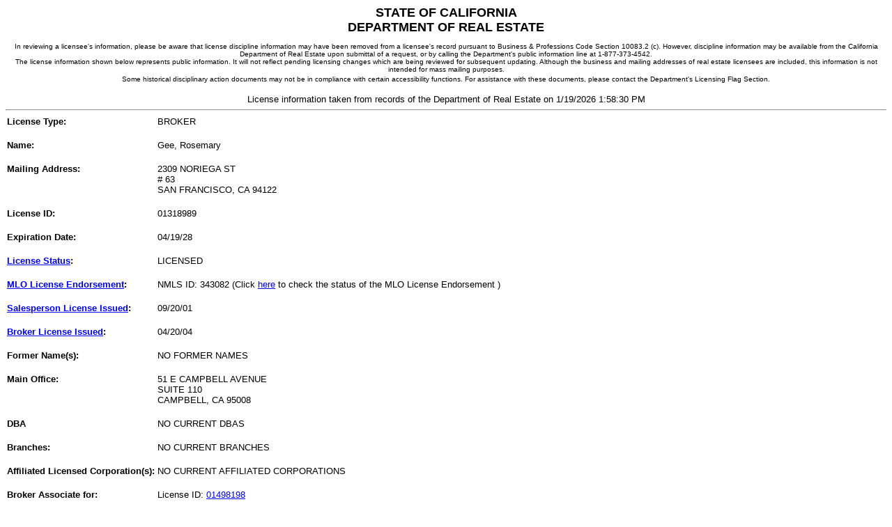

--- FILE ---
content_type: text/html
request_url: https://www2.dre.ca.gov/publicasp/pplinfo.asp?License_id=01318989
body_size: 6428
content:

 <html xmlns="https://www.w3.org/1999/xhtml" xml:lang="en" lang="en">
   <head>
   <title>Public License Lookup - DRE</title>
   <meta http-equiv="content-type" content="text/html; charset=UTF-8"/>
   <meta name="creation_date" content="12-10-01"/>
   <meta name="web_author_id" content="California Department of Real Estate"/>
   <meta content="_top" http-equiv="Windows-target"/>
   <meta http-equiv="content-language" content="en"/>  
   <script>var clicky_site_ids = clicky_site_ids || []; clicky_site_ids.push(101296718);</script>
    <script async src="//static.getclicky.com/js"></script>
   <script type="text/javascript">
       var defaultMainList = "Home";
   </script> 
   <!-- [if IE 6]>
   <link rel="stylesheet" type="text/css" href="/calbre_css/ie6.css" />
   <![endif] -->

   </head>
   <body>

<center>
<font face="Arial,Helvetica" SIZE=4>
	                      <strong>STATE OF CALIFORNIA<br/>DEPARTMENT OF REAL ESTATE</strong><br/>
                               <FONT FACE="Verdana,Arial,Helvetica" SIZE=-2><br/>
	                       In reviewing a licensee's information, please be aware that license discipline 
                               information may have been removed from a licensee's record pursuant to Business &
                               Professions Code Section 10083.2 (c). However, discipline information may be available 
                               from the California Department of Real Estate upon submittal of a request, or by calling 
                               the Department's public information line at 1-877-373-4542.<br/>
                               The license information shown below represents public information. It will not reflect 
                               pending licensing changes which are being reviewed for subsequent updating. Although the
                               business and mailing addresses of real estate licensees are included, this information is
                               not intended for mass mailing purposes.<br/>
	                       Some historical disciplinary action documents may not be in compliance with certain accessibility functions.
	                       For assistance with these documents, please contact the Department's Licensing Flag Section.
	                       </font>
	                       <FONT FACE="Arial,Helvetica" SIZE=-1>
	                       <br/><br/>License information taken from records of the Department of Real Estate on 
	                       1/19/2026 1:58:30 PM
<hr/></font></center>
<table border="0" cellspacing="0" cellpadding="2">
<tr valign="top"><td><FONT FACE="Arial,Helvetica" size=2><strong>License Type:</strong><font><br/></td><td><FONT FACE="Arial,Helvetica" size=2>BROKER<br/><br/></font></td></tr><tr valign="top"><td><FONT FACE="Arial,Helvetica" size=2><strong>Name:</strong><font><br/></td><td><FONT FACE="Arial,Helvetica" size=2>Gee, Rosemary <br/><br/></font></td></tr><tr valign="top"><td><FONT FACE="Arial,Helvetica" size=2><strong>Mailing Address:</strong><font><br/></td><td><FONT FACE="Arial,Helvetica" size=2>2309 NORIEGA ST<br/># 63<br/>SAN FRANCISCO, CA  94122<br/><br/></font></td></tr><tr valign="top"><td><FONT FACE="Arial,Helvetica" size=2><strong>License ID:</strong><font><br/></td><td><FONT FACE="Arial,Helvetica" size=2>01318989<br/><br/></font></td></tr><tr valign="top"><td><FONT FACE="Arial,Helvetica" size=2><strong>Expiration Date:</strong><font><br/></td><td><FONT FACE="Arial,Helvetica" size=2>04/19/28<br/><br/></font></td></tr><tr valign="top"><td><FONT FACE="Arial,Helvetica" size=2><strong><A HREF = "/static/licstatus.htm">License Status</A>:</strong><font><br/></td><td><FONT FACE="Arial,Helvetica" size=2>LICENSED <br/><br/></font></td></tr><tr valign="top"><td><FONT FACE="Arial,Helvetica" size=2><strong><A HREF = "/static/xplnNMLS.htm" target="_blank">MLO License Endorsement</a>:&nbsp;<br/></strong><font><br/></td><td><FONT FACE="Arial,Helvetica" size=2>NMLS ID: 343082 (Click <a href="http://www.nmlsconsumeraccess.org/entitydetails.aspx/individual/343082" target="_blank">here</a> to check the status of the MLO License Endorsement )<br/><br/></font></td></tr><tr valign="top"><td><FONT FACE="Arial,Helvetica" size=2><strong><A HREF = "/static/xplndate.htm">Salesperson License Issued</A>:</strong><font><br/></td><td><FONT FACE="Arial,Helvetica" size=2>09/20/01       <br/><br/></font></td></tr><tr valign="top"><td><FONT FACE="Arial,Helvetica" size=2><strong><A HREF = "/static/xplndate.htm">Broker License Issued</A>:</strong><font><br/></td><td><FONT FACE="Arial,Helvetica" size=2>04/20/04       <br/><br/></font></td></tr><tr valign="top"><td><FONT FACE="Arial,Helvetica" size=2><strong>Former Name(s):</strong><font><br/></td><td><FONT FACE="Arial,Helvetica" size=2>NO FORMER NAMES<br/><br/></font></td></tr><tr valign="top"><td><FONT FACE="Arial,Helvetica" size=2><strong>Main Office:</strong><font><br/></td><td><FONT FACE="Arial,Helvetica" size=2>51 E CAMPBELL AVENUE<br/>SUITE 110<br/>CAMPBELL, CA  95008<br/><br/></font></td></tr><tr valign="top"><td><FONT FACE="Arial,Helvetica" size=2><strong>DBA</strong><font><br/></td><td><FONT FACE="Arial,Helvetica" size=2>NO CURRENT DBAS<br/><br/></font></td></tr><tr valign="top"><td><FONT FACE="Arial,Helvetica" size=2><strong>Branches:</strong><font><br/></td><td><FONT FACE="Arial,Helvetica" size=2>NO CURRENT BRANCHES<br/><br/></font></td></tr><tr valign="top"><td><FONT FACE="Arial,Helvetica" size=2><strong>Affiliated Licensed Corporation(s):</strong><font><br/></td><td><FONT FACE="Arial,Helvetica" size=2>NO CURRENT AFFILIATED CORPORATIONS<br/><br/></font></td></tr><tr valign="top"><td><FONT FACE="Arial,Helvetica" size=2><strong>Broker Associate for:</strong><font><br/></td><td><FONT FACE="Arial,Helvetica" size=2>License ID: <a href = "pplinfo.asp?License_id=01498198">01498198 </a><br/>Bayview Residential Brokerage<br/>987 UNIVERSITY AVE SUITE 12<br/>LOS GATOS, CA  95032<br/><br/></font></td></tr><tr valign="top"><td><FONT FACE="Arial,Helvetica" size=2><strong><A HREF = "/static/lic_comment.htm">Comment</A>:</strong><font><br/></td><td><FONT FACE="Arial,Helvetica" size=2>NO DISCIPLINARY ACTION<br/><br/></font></td></tr><tr valign="top"><td></td><td><FONT FACE="Arial,Helvetica" size=2>NO OTHER PUBLIC COMMENTS<br/><br/></font></td></tr><tr valign="top"><td></td><td><FONT FACE="Arial,Helvetica" size=2>>>>> Public information request complete <<<<<br/><br/></font></td></tr></table></body></html>